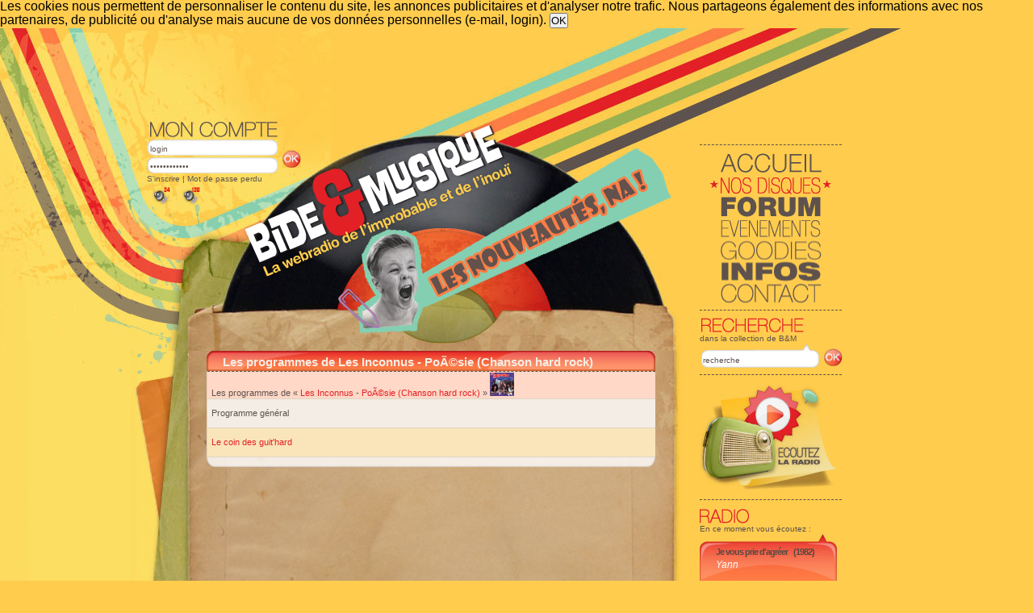

--- FILE ---
content_type: text/html; charset=ISO-8859-1
request_url: http://ns1.mode2.org/program/in_program/458.html
body_size: 5680
content:
<!DOCTYPE html PUBLIC "-//W3C//DTD XHTML 1.0 Transitional//EN" "http://www.w3.org/TR/xhtml1/DTD/xhtml1-transitional.dtd">
<html xmlns="http://www.w3.org/1999/xhtml" >
<head>
<title>Les programmes de Les Inconnus - PoÃ©sie (Chanson hard rock) - Bide et Musique</title>
<meta http-equiv="Content-Type" content="text/html; charset=iso-8859-1" />
<meta name="copyright" content="Bide&amp;Musique" />
<meta name="keywords" content="musique chanson webradio années 80 vintage jukebox variété chanson populaire divertissement technologie" />
<meta name="classification" content="music, radio, internet, streaming, shoutcast" />
<meta name="type" content="media webradio" />
<meta name="robots" content="noarchive" />
<meta name="robots" content="noodp" />
<meta name="viewport" content="width=device-width,initial-scale=0.8,user-scalable=1" />
<link href="/style.css" rel="stylesheet" type="text/css" />
<link rel="shortcut icon" href="/favicon.ico" />
<link rel="alternate" type="application/rss+xml" title="(RSS) Les news de la radio" href="/news.rss" />
<link rel="alternate" type="application/rss+xml" title="(RSS) Les dernières rentrées dans la base" href="/new_song.rss"/>
<link rel="search" title="Recherche" href="/recherche.html" />
<!-- script type="text/javascript" src="/png.js" ></script -->
<script src="/bide.js?j=1" type="text/javascript"></script>
<script src="/prototype.js" type="text/javascript"></script>
<link rel="stylesheet" href="/mediaplayer/mediaelementplayer.css" />


<script type="text/javascript" async=true >
    var elem = document.createElement('script');
    elem.src = 'https://quantcast.mgr.consensu.org/cmp.js';
    elem.async = true;
    elem.type = "text/javascript";
    var scpt = document.getElementsByTagName('script')[0];
    scpt.parentNode.insertBefore(elem, scpt);
    (function() {
    var gdprAppliesGlobally = false;
    function addFrame() {
        if (!window.frames['__cmpLocator']) {
        if (document.body) {
            var body = document.body,
                iframe = document.createElement('iframe');
            iframe.style = 'display:none';
            iframe.name = '__cmpLocator';
            body.appendChild(iframe);
        } else {
            setTimeout(addFrame, 5);
        }
        }
    }
    addFrame();
    function cmpMsgHandler(event) {
        var msgIsString = typeof event.data === "string";
        var json;
        if(msgIsString) {
        json = event.data.indexOf("__cmpCall") != -1 ? JSON.parse(event.data) : {};
        } else {
        json = event.data;
        }
        if (json.__cmpCall) {
        var i = json.__cmpCall;
        window.__cmp(i.command, i.parameter, function(retValue, success) {
            var returnMsg = {"__cmpReturn": {
            "returnValue": retValue,
            "success": success,
            "callId": i.callId
            }};
            event.source.postMessage(msgIsString ?
            JSON.stringify(returnMsg) : returnMsg, '*');
        });
        }
    }
    window.__cmp = function (c) {
        var b = arguments;
        if (!b.length) {
        return __cmp.a;
        }
        else if (b[0] === 'ping') {
        b[2]({"gdprAppliesGlobally": gdprAppliesGlobally,
            "cmpLoaded": false}, true);
        } else if (c == '__cmp')
        return false;
        else {
        if (typeof __cmp.a === 'undefined') {
            __cmp.a = [];
        }
        __cmp.a.push([].slice.apply(b));
        }
    }
    window.__cmp.gdprAppliesGlobally = gdprAppliesGlobally;
    window.__cmp.msgHandler = cmpMsgHandler;
    if (window.addEventListener) {
        window.addEventListener('message', cmpMsgHandler, false);
    }
    else {
        window.attachEvent('onmessage', cmpMsgHandler);
    }
    })();
    window.__cmp('init', {
    		'Language': 'fr',
		'Initial Screen Body Text Option': 1,
		'Publisher Name': 'Moneytizer',
		'Default Value for Toggles': 'on',
		'UI Layout': 'banner',
		'No Option': false,
    });
</script>
    <style>
        .qc-cmp-button,
        .qc-cmp-button.qc-cmp-secondary-button:hover {
            background-color: #000000 !important;
            border-color: #000000 !important;
        }
        .qc-cmp-button:hover,
        .qc-cmp-button.qc-cmp-secondary-button {
            background-color: transparent !important;
            border-color: #000000 !important;
        }
        .qc-cmp-alt-action,
        .qc-cmp-link {
            color: #000000 !important;
        }
        .qc-cmp-button,
        .qc-cmp-button.qc-cmp-secondary-button:hover {
            color: #ffffff !important;
        }
        .qc-cmp-button:hover,
        .qc-cmp-button.qc-cmp-secondary-button {
            color: #000000 !important;
        }
        .qc-cmp-small-toggle,
        .qc-cmp-toggle {
            background-color: #000000 !important;
            border-color: #000000 !important;
        }
        .qc-cmp-main-messaging,
		.qc-cmp-messaging,
		.qc-cmp-sub-title,
		.qc-cmp-privacy-settings-title,
		.qc-cmp-purpose-list,
		.qc-cmp-tab,
		.qc-cmp-title,
		.qc-cmp-vendor-list,
		.qc-cmp-vendor-list-title,
		.qc-cmp-enabled-cell,
		.qc-cmp-toggle-status,
		.qc-cmp-table,
		.qc-cmp-table-header {
    		color: #000000 !important;
		}
       	
        .qc-cmp-ui {
  			background-color: #ffffff !important;
		}

		.qc-cmp-table,
		.qc-cmp-table-row {
			  border: 1px solid !important;
			  border-color: #000000 !important;
		} 
    #qcCmpButtons a {
            text-decoration: none !important;

    }
    
    #qcCmpButtons button {
        margin-top: 65px;
    }
    
    
  @media screen and (min-width: 851px) {
    #qcCmpButtons a {
            position: absolute;
            bottom: 10%;
            left: 60px;
    }
  }
  .qc-cmp-qc-link-container{
    display:none;
  }
    </style>
   

</head>
<body>
<!--cookie-->
	
	<div id='cookieOK'>
		Les cookies nous permettent de personnaliser le contenu du site, les annonces publicitaires et d'analyser notre trafic. 
		Nous partageons également des informations avec nos partenaires, de publicité ou d'analyse
		mais aucune de vos données personnelles (e-mail, login).
		<input type='button' value='OK' onclick="HideElement('cookieOK');saveCookie();">
	</div>
	<script type='text/javascript'>
		checkCookie();
	</script><!--Fin du cookie-->
<!--[DÉBUT DU CONTENEUR]-->

<table width="100%" border="0" cellspacing="0" cellpadding="0" id="main_table">
  <tr>
    <td id="gauche">&nbsp;</td>
    <td id="maquette">
		<div id="bando2" class="bgbando2">
		<div id="nav-droite">
			<div id="menu">
				<a href="/index.html" class="titre1"><span class="txthidden">Accueil</span></a>
				<a href="/nos-disques.html" class="focus2"><span class="txthidden">Nos disques</span></a>
				<a href="/forum.html" class="titre3"><span class="txthidden">Forum</span></a>
				<a href="/evenements.html" class="titre4"><span class="txthidden">Evénements</span></a>
				<a href="/goodies.html" class="titre5"><span class="txthidden">Goodies</span></a>
				<a href="/infos.html" class="titre6"><span class="txthidden">Infos</span></a>
				<a href="/contact.html" class="titre7"><span class="txthidden">Contact</span></a>
			</div>
			<div class="txtclear"></div>
			<div id="recherche">
				<form action="/recherche.html#resultat" method="get">
					<div class="recherche-titre"><img src="/images/titre-recherche.png" width="173" height="21" /></div>
        			<p style="line-height:10px;">dans la collection de B&amp;M</p>
					<div class="rechercheint1">
						<input name="kw" type="text" onclick="this.value='';" value="recherche" title="Recherche rapide dans la base des chansons"  />
					</div>
					<div class="rechercheint2"><input id="recherche-ok" type="image" title="Recherche rapide dans la base des chansons" src="/images/bt-ok-compte.jpg" alt="OK" /></a></div>
					<input type="hidden" name="st" value="1" />
				</form>
				<div class="txtclear"></div>
			</div>
                                    	<div id="popup">
	          	<a href="javascript:Popup_BM_Flash()">
		          <img src="/images/player-radio.jpg" />
	    	    </a>
	    	</div>
          	<div id="radiocote">
				<div class="radiocote-titre"><img src="/images/titre-radiocote.jpg" /></div>
					<p>En ce moment vous écoutez :</p>
    				<div id="player-droite">
						<div class="playerhaut" >
      <p class="chanson">
    <a href="/song/36557.html" title="Fiche de « Je vous prie d'agrÃ©er »">Je vous prie d'agrÃ©er</a>
      		(1982)
	    </p>
    
      <p class="albumcourt">
    <a href="/artist/14755.html" title="Fiche de « Yann »">Yann</a>
     </p>
  </div>
<div class="playerpochette2">
    <a href="#" onclick="openImage('/images/pochettes/36557.jpg', 'Yann+-+Je+vous+prie+d%27agr%C3%A9er', 600, 600);return false;"><img style="margin:10px; width:151px; height:146px;" src="/images/thumb150/36557.jpg" alt="Yann - Je vous prie d'agrÃ©er" /></a>
</div>
	<div class="playerprogramme">
    	<p class="playerprog">
		<a href="/program/69.html">Les NouveautÃ©s</a></p>
    	</div>
	<div class="playerpiste">
		<div class="playerpistefond">
			<img style="margin:0 0 0 84px;" src="/images/curseur-lecture.jpg" alt="[56%]" title="56%" />
		</div>
	</div>
	<script>
function Popup_BM_Flash(){open("http://www.bide-et-musique.com/player2/bideplayertest.html","Bide & Musique","toolbar=no,location=no,directories=no,status=no,menubar=no,scrollbars=no,resizable=no,width=580px,height=340px");}</script>
<div class="playerbas"><a href="javascript:Popup_BM_Flash()">Écouter la radio</a></div>
          			</div>
          			          			          		</div>
	          	    	      		        	    		<script type="text/javascript">
            	    		new Ajax.PeriodicalUpdater ('player-droite', '/now-side.php', {asynchronous: true, frequency: 300});
            			</script>
	          		    	        	<div id="rss4" style="border-top:none">
        	    		<ul>
		    	          <li><a href="/grille.html">La grille des programmes</a></li>
        			      <li><a href="/programme-webradio.html">Les titres à venir</a></li>
           				<li><a href="/requetes.html">Les requêtes</a></li>
            			</ul>
          			</div>
					<div class="txtclear"></div>
				          	
          <div class="txtclear"></div>
              <div class="txtclear"></div>
          <div id="discussion" style="border-bottom:none">
            <div class="discussion-titre"><img src="/images/titre-discussion.png" width="173" height="22" alt="[Quoi de neuf ?]"/></div>
                    </div>
			<div id="rss1" style="border-bottom:none;border-top:none;">
			<ul>
				<li><a href=/mur-des-messages.html>Le mur des messages</a></li>
						  </ul>
				<br/>Nous suivre sur:
				<ul>
				<li><a href=https://twitter.com/bideetmusique>twitter <img src=/images/logo_twitter.png alt="Logo twitter"  style="vertical-align:middle;"></a></li>
				<li><a href=https://www.facebook.com/BideEtMusique>facebook <img src=/images/logo_facebook.png  alt="Logo facebook" style="vertical-align:middle;"></a></li>
			</ul>
			</div>
                <div class="txtbarre"></div>
        <div id="nav_ad">
        	        </div>
                  <div id="newletter">
            <div class="newsletter-titre"><img src="/images/titre-newsletter.png" width="173" height="21" /></div>
            <p>Vous pouvez vous abonner à la lettre d'information directement sur votre<a href="/account.html"> page compte</a>, ou en vous <a href="/inscription-newsletter.html">inscrivant ici</a>.</p>
          </div>
          <div id="rss2" style="border-bottom:none;">
            <div class="rss-titre"><img src="/images/titre-rss.png" width="173" height="21" /></div>
            <ul>
              <li><a href="/news.rss"> RSS Les news </a></li>
              <li><a href="/new_song.rss"> RSS Les nouvelles entrées</a></li>
              <li><a href="/playlist.rss"> RSS La playlist</a></li>
            </ul>
            </div>
            <div id="rss3" style="border-bottom:none;">
            <div class="rss-titre"><img src="/images/titre-bidonautes.png" width="173" height="21" /></div>
            <ul>
              <li><a href="/recherche-bidonaute.html"> Rechercher un bidonaute </a></li>
              <li><a href="/trombidoscope.html"> Le trombidoscope</a></li>
              <li><a href="/gallery/"> La galerie photo</a></li>
                         </ul>
          </div>
        </div>
		        <div id="compte">
          <form method="post" action="/ident.html">
          <div class="compteint1">
            <div class="compte-titre"><img src="/images/titre-moncompte.png" width="164" height="26" /></div>
            <input name="LOGIN" type="text" id="login" onclick="this.value='';" value="login" />
            <input name="PASSWORD" type="password" id="mot passe" onclick="this.value='';" value="mot de passe" />
          </div>
          <div class="compteint2"><input id="mon-compte-ok" name="OK" type="image" src="/images/bt-ok-compte.jpg" alt="OK" value="" /></div>
          </form>
          <div class="txtclear"></div>
          <p style="line-height:10px;"><a href="/create_account.html">S'inscrire</a> | <a href="ident.html">Mot de passe perdu</a></p>
          <p style="padding-top: 5px;">
	   <a href="/playlist-lq.m3u" title="écoutez en basse qualité"><img style="padding:0px 5px 0px 5px; width: 24px;" src="/images/ico_lq.png" alt="Stream LQ"></a>
	   <a href="/playlist-hq.m3u" title="écoutez en haute qualité"><img style="padding:0px 5px 0px 5px; width: 24px;" src="/images/ico_hq.png" alt="Stream HQ"></a>
       </p>
        </div>
		        				<!-- Pub en en-tête -->
									<div id="googleadds">
				<div style="width: 728px; height: 90px; margin: auto;">
					<script type="text/javascript">
						google_ad_client = "pub-6289953313906187";
						google_ad_width = 728;
						google_ad_height = 90;
						google_ad_format = "728x90_as";
						google_ad_type = "text";
						google_ad_channel = "7015838821";
						google_color_border = "EFEFE5";
						google_color_bg = "FFFFFF";
						google_color_link = "154E79";
						google_color_text = "333333";
						google_color_url = "154E79";
					</script>
					<script type="text/javascript" 
						src="//pagead2.googlesyndication.com/pagead/show_ads.js">
					</script>
				</div>
				
			</div>
							
      	        <div id="logo">
        	<a href="/program/69.html">
        		<img src="/images/prog_nouveautes/logo.png" alt="Bide&amp;Musique" />
        	</a>
        </div>
        		      </div>
      <table style="background:url(/images/bg-middle.jpg) repeat-x top left;" width="100%" border="0" cellspacing="0" cellpadding="0">
        <tr>
          <td align="left" valign="top" id="topint"><img src="/images/bg-haut2.png" /></td>
          <td rowspan="2" valign="top" id="centre">
			<div id="mobileButtons">
				<center><table>
					<tr>
						<td><a class="bouton" onclick="mainMobileView(['menu']);"><span>Menu </span> </a></td>
						<td><a class="bouton" onclick="hideAll();showConteneurContent();"><span>La page </span> </a></td>
						<td><a class="bouton" onclick="mainMobileView(['rss1', 'rss2', 'rss3', 'rss4'])"><span>Le programme</span> </a></td>
					</tr><tr>
          				<td><a class="bouton" onclick="mainMobileView(['recherche']);"><span>Recherche</span> </a></td>
          				<td>
													</td>
						<td><a class="bouton" onclick="mainMobileView(['newletter']);"><span>Newsletter</span> </a></td>
					</tr><tr>
						<td></td>
						<td>
															<a class="bouton" onclick="mainMobileView(['radiocote']);"><span>Le titre en cours </span> </a></td>
													</td>
						<td></td>
					</tr>
          		</table></center>
			</div>
			<div id="conteneur">
				<!--[DÉBUT DU FEEDBACK]-->
												<!--[FIN DU FEEDBACK]-->
											
				<!--[DEBUT DU BIDEBOX]-->                      
								<!--[FIN DU BIDEBOX]--> 
								<!--[Evénement]-->
								<!--[Fin Evénement]-->
          		<div class="txtclear"></div>
<div id=gd-encartblc>
<div class="titre-bloc"><h2>Les programmes de Les Inconnus - PoÃ©sie (Chanson hard rock)</h2></div>

<div class="div600">
<table class="bmtable tcentered">
<tr class="titre">
    <td>Les programmes de « <a href="/artist/214.html">Les Inconnus</a> - <a href="/song/458.html">PoÃ©sie (Chanson hard rock)</a> »     <a href="/show-image.html?I=/images/pochettes/458.jpg&amp;T=Inconnus%2C+Les+-+coin+des+guit%27hard%2C+Le" onclick="openImage('/images/pochettes/458.jpg', 'Inconnus%2C+Les+-+coin+des+guit%27hard%2C+Le', 499, 495); return false;"><img src="/images/thumb30/458.jpg" alt ="Vignette de Inconnus, Les - coin des guit'hard, Le" title="Cliquez pour agrandir" /></a>
</td>
</tr>

<tr class="p0"><td>Programme général</td></tr>

    <tr class="p1">
        <td><a href="/program/205.html">Le coin des guit'hard</a>
        </td>
    </tr>

</table>
 <div id="basgd-encartblc"></div>
</div>
			</div>
          </td>
        </tr>
        <tr>
          <td align="left" valign="bottom" id="basint"><img src="/images/bg-bas.png" /></td>
        </tr>
      </table>
      <div id="footer">
        <div id="bullefooter"><a href="#"><img src="/images/bulle-footer.png" /></a></div>
        <div id="logofooter"><a href="/index.html"><img src="/images/logo-bide-footer.png" /></a></div>
        <p><img src="/images/bg-dotted.jpg" width="96" height="7" /> <a href="/index.html">Accueil</a> | <a href="/nos-disques.html">Nos disques</a> | <a href="/forum.html">Forum</a> | <a href="/evenements.html">Evénements</a> | <a href="/goodies.html">Goodies</a> | <a href="/infos.html">Infos</a> | <a href="/contact.html">Contact</a> | <a href="/partenaires-liens.html">Partenaires et liens</a> <img src="/images/bg-dotted.jpg" width="96" height="7" /></p>
        <p>Bide &amp; Musique ©2026 - <a href="mailto:contact@bide-et-musique.com">contact@bide-et-musique.com</a></p>
<br/><br/>
				<script src="//www.google-analytics.com/urchin.js" type="text/javascript">
				</script>
				<script type="text/javascript">
				_uacct = "UA-9280927-1";
				urchinTracker();
				</script>
        
      </div></td>
    <td>&nbsp;</td>
  </tr>
</table>
</body>
</html>


--- FILE ---
content_type: text/html; charset=ISO-8859-1
request_url: http://ns1.mode2.org/now-side.php
body_size: 639
content:
<div class="playerhaut" >
      <p class="chanson">
    <a href="/song/36557.html" title="Fiche de « Je vous prie d'agréer »">Je vous prie d'agréer</a>
      		(1982)
	    </p>
    
      <p class="albumcourt">
    <a href="/artist/14755.html" title="Fiche de « Yann »">Yann</a>
     </p>
  </div>
<div class="playerpochette2">
    <a href="#" onclick="openImage('/images/pochettes/36557.jpg', 'Yann+-+Je+vous+prie+d%27agr%E9er', 600, 600);return false;"><img style="margin:10px; width:151px; height:146px;" src="/images/thumb150/36557.jpg" alt="Yann - Je vous prie d'agréer" /></a>
</div>
	<div class="playerprogramme">
    	<p class="playerprog">
		<a href="/program/69.html">Les Nouveautés</a></p>
    	</div>
	<div class="playerpiste">
		<div class="playerpistefond">
			<img style="margin:0 0 0 117px;" src="/images/curseur-lecture.jpg" alt="[81%]" title="81%" />
		</div>
	</div>
	<script>
function Popup_BM_Flash(){open("http://www.bide-et-musique.com/player2/bideplayertest.html","Bide & Musique","toolbar=no,location=no,directories=no,status=no,menubar=no,scrollbars=no,resizable=no,width=580px,height=340px");}</script>
<div class="playerbas"><a href="javascript:Popup_BM_Flash()">Écouter la radio</a></div>


--- FILE ---
content_type: text/html; charset=utf-8
request_url: https://www.google.com/recaptcha/api2/aframe
body_size: 267
content:
<!DOCTYPE HTML><html><head><meta http-equiv="content-type" content="text/html; charset=UTF-8"></head><body><script nonce="SzyBoAJ371wT_46Voe252w">/** Anti-fraud and anti-abuse applications only. See google.com/recaptcha */ try{var clients={'sodar':'https://pagead2.googlesyndication.com/pagead/sodar?'};window.addEventListener("message",function(a){try{if(a.source===window.parent){var b=JSON.parse(a.data);var c=clients[b['id']];if(c){var d=document.createElement('img');d.src=c+b['params']+'&rc='+(localStorage.getItem("rc::a")?sessionStorage.getItem("rc::b"):"");window.document.body.appendChild(d);sessionStorage.setItem("rc::e",parseInt(sessionStorage.getItem("rc::e")||0)+1);localStorage.setItem("rc::h",'1769374290044');}}}catch(b){}});window.parent.postMessage("_grecaptcha_ready", "*");}catch(b){}</script></body></html>